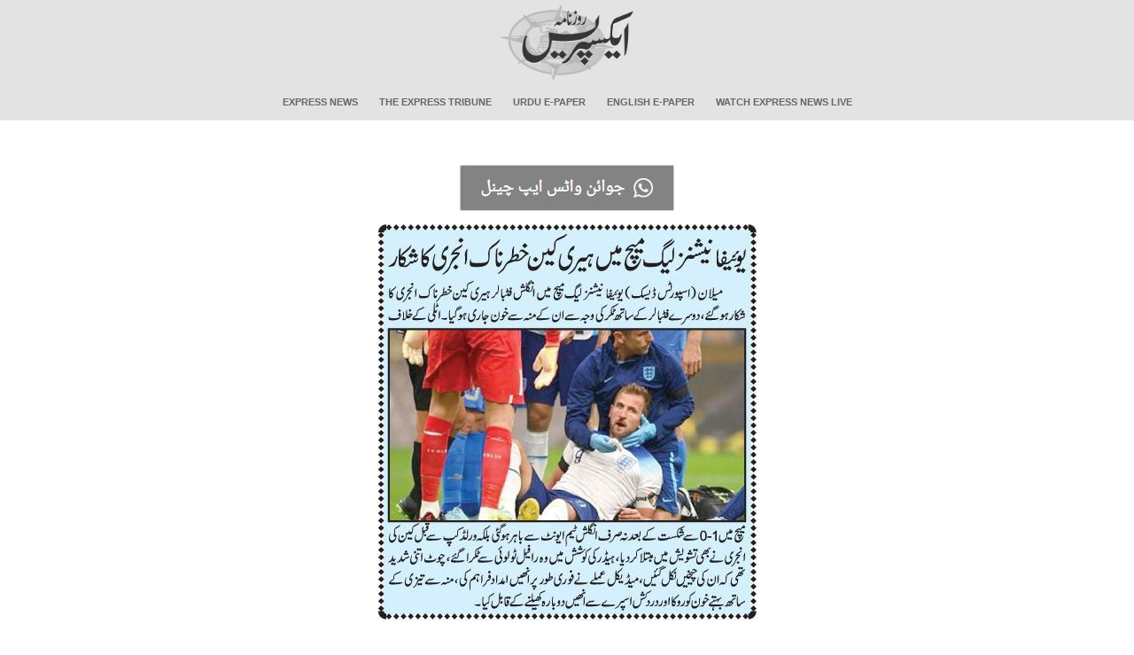

--- FILE ---
content_type: text/html; charset=utf-8
request_url: https://www.google.com/recaptcha/api2/aframe
body_size: 266
content:
<!DOCTYPE HTML><html><head><meta http-equiv="content-type" content="text/html; charset=UTF-8"></head><body><script nonce="mQ00KDdKgAlN-1m9ccWoNQ">/** Anti-fraud and anti-abuse applications only. See google.com/recaptcha */ try{var clients={'sodar':'https://pagead2.googlesyndication.com/pagead/sodar?'};window.addEventListener("message",function(a){try{if(a.source===window.parent){var b=JSON.parse(a.data);var c=clients[b['id']];if(c){var d=document.createElement('img');d.src=c+b['params']+'&rc='+(localStorage.getItem("rc::a")?sessionStorage.getItem("rc::b"):"");window.document.body.appendChild(d);sessionStorage.setItem("rc::e",parseInt(sessionStorage.getItem("rc::e")||0)+1);localStorage.setItem("rc::h",'1769937402732');}}}catch(b){}});window.parent.postMessage("_grecaptcha_ready", "*");}catch(b){}</script></body></html>